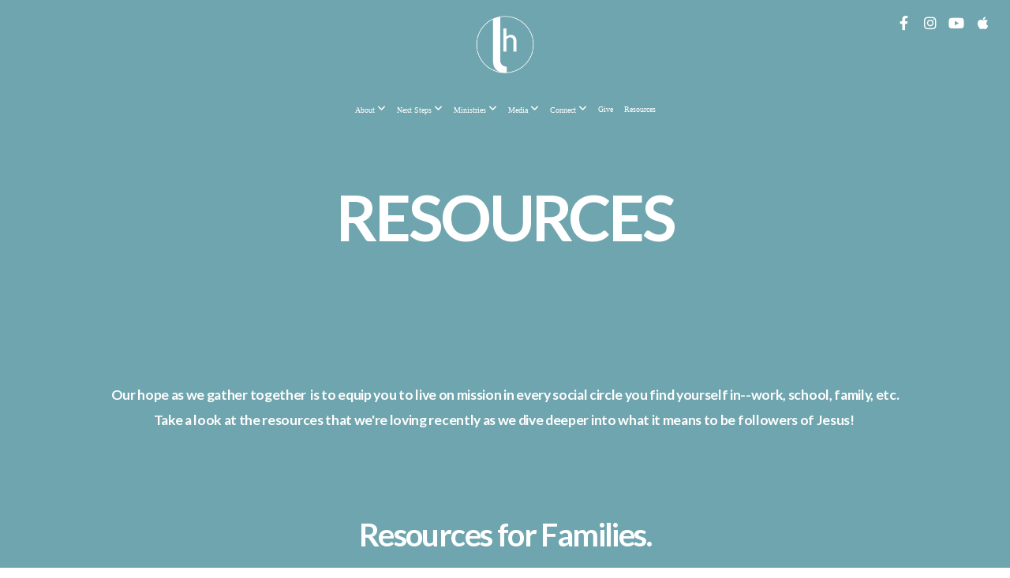

--- FILE ---
content_type: text/html; charset=UTF-8
request_url: http://lifehousesa.com/resources
body_size: 10600
content:
<!DOCTYPE html>
<html class="wf-loading">
	<head>
		<meta http-equiv="Content-Type" content="text/html; charset=utf-8" />
		<meta name="viewport" content="width=device-width, initial-scale=1.0" />
<meta name="provider" content="snappages" />
<meta http-equiv="X-UA-Compatible" content="IE=Edge"/>
    <meta name="keywords" content="" />
    <meta name="description" content="" />
<link rel="shortcut icon" href="https://storage2.snappages.site/M4K69S/assets/favicon.png">
<title>Lifehouse Church - TX - Resources</title>
    <script defer src="https://ajax.googleapis.com/ajax/libs/jquery/2.1.3/jquery.min.js"></script>
<script>
	var wid=20729, pid=481344, ptype='basic', tid=80797, custom_fonts = "Lato:100,100italic,300,300italic,regular,italic,700,700italic,900,900italic|Open Sans:300,300italic,regular,italic,600,600italic,700,700italic,800,800italic|Quicksand:300,regular,700&display=swap";var page_type="page", render_url="https://site.snappages.site";</script>
<link href="https://assets2.snappages.site/global/styles/website.min.css?v=1768428243" type="text/css" rel="stylesheet" /><script defer src="https://assets2.snappages.site/global/assets/js/website.min.js?v=1768428243" type="text/javascript"></script><link class="core-style" href="https://storage2.snappages.site/M4K69S/assets/themes/80797/style1767880687.css" type="text/css" rel="stylesheet" />
<link href="https://site.snappages.site/assets/icons/fontawesome/webfonts/fa-brands-400.woff2" rel="preload" as="font" type="font/woff2" crossorigin="anonymous"/>
<link href="https://site.snappages.site/assets/icons/fontawesome/webfonts/fa-regular-400.woff2" rel="preload" as="font" type="font/woff2" crossorigin="anonymous"/>
<link href="https://site.snappages.site/assets/icons/fontawesome/webfonts/fa-solid-900.woff2" rel="preload" as="font" type="font/woff2" crossorigin="anonymous"/>
<link href="https://site.snappages.site/assets/icons/fontawesome/css/all.min.css" rel="stylesheet"/>
<link href="https://site.snappages.site/assets/icons/fontawesome/css/all.min.css" rel="stylesheet"/>
<noscript><link href="https://site.snappages.site/assets/icons/fontawesome/css/all.min.css" rel="stylesheet" as="style"/></noscript>
<link href="https://site.snappages.site/assets/icons/fontawesome/css/v4-shims.min.css" rel="preload" as="style" onload="this.rel='stylesheet'"/>
<noscript><link href="https://site.snappages.site/assets/icons/fontawesome/css/v4-shims.min.css" rel="stylesheet" as="style"/></noscript>
<link href="https://assets2.snappages.site/global/assets/icons/pixeden/css/pe-icon-7-stroke.min.css" rel="preload" as="style" onload="this.rel='stylesheet'"/>
<noscript><link href="https://assets2.snappages.site/global/assets/icons/pixeden/css/pe-icon-7-stroke.min.css" rel="stylesheet" as="style"/></noscript>
<link href="https://assets2.snappages.site/global/assets/icons/typicons/typicons.min.css" rel="preload" as="style" onload="this.rel='stylesheet'"/>
<noscript><link href="https://assets2.snappages.site/global/assets/icons/typicons/typicons.min.css" rel="preload" as="stylesheet"/></noscript>
<link href="https://use.typekit.net/hqk1yln.css" rel="stylesheet" />

<style> #sp-header { display:Transparent !important; } </style><svg xmlns="https://www.w3.org/2000/svg" style="display:none;">
    <symbol id="sp-icon-amazon" viewBox="0 0 50 50">
        <g fill-rule="nonzero">
          <path id="Shape" d="M0.0909090909,38.8 C0.242409091,38.53335 0.484818182,38.51665 0.818181818,38.75 C8.39390909,43.58335 16.6363636,46 25.5454545,46 C31.4848182,46 37.3484545,44.78335 43.1363636,42.35 C43.2878636,42.28335 43.5075455,42.18335 43.7954545,42.05 C44.0833182,41.91665 44.2878636,41.81665 44.4090909,41.75 C44.8636364,41.55 45.2196818,41.65 45.4772727,42.05 C45.7348182,42.45 45.6515,42.81665 45.2272727,43.15 C44.6818182,43.58335 43.9848182,44.08335 43.1363636,44.65 C40.5302727,46.35 37.6211818,47.66665 34.4090909,48.6 C31.1969545,49.53335 28.0605909,50 25,50 C20.2727273,50 15.803,49.09165 11.5909091,47.275 C7.37877273,45.45835 3.60604545,42.9 0.272727273,39.6 C0.0909090909,39.43335 0,39.26665 0,39.1 C0,39 0.0302727273,38.9 0.0909090909,38.8 Z M13.7727273,24.55 C13.7727273,22.25 14.2878636,20.28335 15.3181818,18.65 C16.3484545,17.01665 17.7575455,15.78335 19.5454545,14.95 C21.1818182,14.18335 23.1969545,13.63335 25.5909091,13.3 C26.4090909,13.2 27.7424091,13.06665 29.5909091,12.9 L29.5909091,12.05 C29.5909091,9.91665 29.3787727,8.48335 28.9545455,7.75 C28.3181818,6.75 27.3181818,6.25 25.9545455,6.25 L25.5909091,6.25 C24.5909091,6.35 23.7272727,6.7 23,7.3 C22.2727273,7.9 21.803,8.73335 21.5909091,9.8 C21.4696818,10.46665 21.1666364,10.85 20.6818182,10.95 L15.4545455,10.25 C14.9393636,10.11665 14.6818182,9.81665 14.6818182,9.35 C14.6818182,9.25 14.6969545,9.13335 14.7272727,9 C15.2424091,6.03335 16.5075455,3.83335 18.5227273,2.4 C20.5378636,0.96665 22.8939091,0.16665 25.5909091,0 L26.7272727,0 C30.1818182,0 32.8787727,0.98335 34.8181818,2.95 C35.1223778,3.2848521 35.4034595,3.64418094 35.6590909,4.025 C35.9166364,4.40835 36.1211818,4.75 36.2727273,5.05 C36.4242273,5.35 36.5605909,5.78335 36.6818182,6.35 C36.803,6.91665 36.8939091,7.30835 36.9545455,7.525 C37.0151364,7.74165 37.0605909,8.20835 37.0909091,8.925 C37.1211818,9.64165 37.1363636,10.06665 37.1363636,10.2 L37.1363636,22.3 C37.1363636,23.16665 37.25,23.95835 37.4772727,24.675 C37.7045455,25.39165 37.9242273,25.90835 38.1363636,26.225 C38.3484545,26.54165 38.6969545,27.05 39.1818182,27.75 C39.3636364,28.05 39.4545455,28.31665 39.4545455,28.55 C39.4545455,28.81665 39.3333182,29.05 39.0909091,29.25 C36.5757273,31.65 35.2120909,32.95 35,33.15 C34.6363636,33.45 34.1969545,33.48335 33.6818182,33.25 C33.2575455,32.85 32.8863636,32.46665 32.5681818,32.1 C32.25,31.73335 32.0227273,31.46665 31.8863636,31.3 C31.75,31.13335 31.5302727,30.80835 31.2272727,30.325 C30.9242273,29.84165 30.7120909,29.51665 30.5909091,29.35 C28.8939091,31.38335 27.2272727,32.65 25.5909091,33.15 C24.5605909,33.48335 23.2878636,33.65 21.7727273,33.65 C19.4393636,33.65 17.5227273,32.85835 16.0227273,31.275 C14.5227273,29.69165 13.7727273,27.45 13.7727273,24.55 Z M21.5909091,23.55 C21.5909091,24.85 21.8863636,25.89165 22.4772727,26.675 C23.0681818,27.45835 23.8636364,27.85 24.8636364,27.85 C24.9545455,27.85 25.0833182,27.83335 25.25,27.8 C25.4166364,27.76665 25.5302727,27.75 25.5909091,27.75 C26.8636364,27.38335 27.8484545,26.48335 28.5454545,25.05 C28.8787727,24.41665 29.1287727,23.725 29.2954545,22.975 C29.4620909,22.225 29.553,21.61665 29.5681818,21.15 C29.5833182,20.68335 29.5909091,19.91665 29.5909091,18.85 L29.5909091,17.6 C27.8333182,17.6 26.5,17.73335 25.5909091,18 C22.9242273,18.83335 21.5909091,20.68335 21.5909091,23.55 Z M40.6818182,39.65 C40.7424091,39.51665 40.8333182,39.38335 40.9545455,39.25 C41.7120909,38.68335 42.4393636,38.3 43.1363636,38.1 C44.2878636,37.76665 45.4090909,37.58335 46.5,37.55 C46.803,37.51665 47.0909091,37.53335 47.3636364,37.6 C48.7272727,37.73335 49.5454545,37.98335 49.8181818,38.35 C49.9393636,38.55 50,38.85 50,39.25 L50,39.6 C50,40.76665 49.7120909,42.14165 49.1363636,43.725 C48.5605909,45.30835 47.7575455,46.58335 46.7272727,47.55 C46.5757273,47.68335 46.4393636,47.75 46.3181818,47.75 C46.2575455,47.75 46.1969545,47.73335 46.1363636,47.7 C45.9545455,47.6 45.9090909,47.41665 46,47.15 C47.1211818,44.25 47.6818182,42.23335 47.6818182,41.1 C47.6818182,40.73335 47.6211818,40.46665 47.5,40.3 C47.1969545,39.9 46.3484545,39.7 44.9545455,39.7 C44.4393636,39.7 43.8333182,39.73335 43.1363636,39.8 C42.3787727,39.9 41.6818182,40 41.0454545,40.1 C40.8636364,40.1 40.7424091,40.06665 40.6818182,40 C40.6211818,39.93335 40.6060455,39.86665 40.6363636,39.8 C40.6363636,39.76665 40.6515,39.71665 40.6818182,39.65 Z"/>
        </g>
    </symbol>
    <symbol id="sp-icon-roku" viewBox="0 0 50 50">
        <g>
          <path id="Combined-Shape" d="M8,0 L42,0 C46.418278,-8.11624501e-16 50,3.581722 50,8 L50,42 C50,46.418278 46.418278,50 42,50 L8,50 C3.581722,50 5.41083001e-16,46.418278 0,42 L0,8 C-5.41083001e-16,3.581722 3.581722,8.11624501e-16 8,0 Z M9.94591393,22.6758056 C9.94591393,23.9554559 8.93797503,25.0040346 7.705466,25.0040346 L6.5944023,25.0040346 L6.5944023,20.3268077 L7.705466,20.3268077 C8.93797503,20.3268077 9.94591393,21.3746529 9.94591393,22.6758056 Z M15,32 L11.1980679,26.5137477 C12.6117075,25.6540149 13.5405811,24.2489259 13.5405811,22.6758056 C13.5405811,20.0964239 11.1176341,18 8.14917631,18 L3,18 L3,31.9899135 L6.5944023,31.9899135 L6.5944023,27.3332264 L7.6834372,27.3332264 L10.9214498,32 L15,32 Z M19.4209982,23.6089545 C20.3760082,23.6089545 21.1686305,24.9005713 21.1686305,26.4995139 C21.1686305,28.098368 20.3760082,29.3917084 19.4209982,29.3917084 C18.4876486,29.3917084 17.6937241,28.0984122 17.6937241,26.4995139 C17.6937241,24.9006155 18.4876486,23.6089545 19.4209982,23.6089545 Z M24.8610089,26.4995139 C24.8610089,23.4472925 22.4211995,21 19.4209982,21 C16.4217953,21 14,23.4472925 14,26.4995139 C14,29.5540333 16.4217953,32 19.4209982,32 C22.4211995,32 24.8610089,29.5540333 24.8610089,26.4995139 Z M33.154894,21.2236663 L29.0835675,25.3681007 L29.0835675,21.2099662 L25.549974,21.2099662 L25.549974,31.7778363 L29.0835675,31.7778363 L29.0835675,27.4910969 L33.3340371,31.7778363 L37.7816639,31.7778363 L32.3803293,26.2779246 L36.8541742,21.7246949 L36.8541742,27.9961029 C36.8541742,30.0783079 38.0840844,31.9999116 41.1813884,31.9999116 C42.6517766,31.9999116 44.001101,31.1508546 44.6569026,30.3826285 L46.24575,31.7777921 L47,31.7777921 L47,21.2236663 L43.4663631,21.2236663 L43.4663631,28.056914 C43.0684459,28.7640196 42.5140009,29.2086122 41.657092,29.2086122 C40.7876817,29.2086122 40.3887661,28.6838515 40.3887661,27.0054037 L40.3887661,21.2236663 L33.154894,21.2236663 Z"/>
        </g>
    </symbol>
    <symbol id="sp-icon-google-play" viewBox="0 0 50 50">
	    <g fill-rule="nonzero">
	      <path id="top" d="M7.60285132,19.9078411 C12.5081466,14.9434827 20.3874745,6.92617108 24.6425662,2.55295316 L27.0855397,0.0509164969 L30.6904277,3.63645621 C32.6802444,5.62627291 34.2953157,7.30040733 34.2953157,7.35947047 C34.2953157,7.55651731 3.60386965,24.6751527 3.2296334,24.6751527 C3.01272912,24.6751527 4.70723014,22.8431772 7.60285132,19.9078411 Z" transform="matrix(1 0 0 -1 0 24.726)"/>
	            <path id="Shape" d="M0.767311609,49.8798639 C0.5901222,49.6828171 0.353869654,49.2693751 0.235234216,48.9735503 C0.0773930754,48.5794566 0.0183299389,41.3498232 0.0183299389,25.6690696 C0.0183299389,0.749517674 -0.0407331976,2.04992501 1.20010183,1.16295963 L1.83044807,0.709802806 L13.9256619,12.8050167 L26.0213849,24.9012488 L22.9088595,28.05298 C21.1950102,29.7866867 15.5804481,35.4796602 10.4394094,40.7194769 C1.61405295,49.6833262 1.06262729,50.2148945 0.767311609,49.8798639 Z" transform="matrix(1 0 0 -1 0 50.66)"/>
	            <path id="Shape" d="M32.1283096,28.868403 L28.287169,25.0272624 L31.5376782,21.7375476 C33.3304481,19.9249203 34.8864562,18.408627 34.9852342,18.3689121 C35.2214868,18.309849 45.0320774,23.6876494 45.5442974,24.1601545 C45.7413442,24.3373439 45.9974542,24.7711525 46.1155804,25.1453887 C46.450611,26.1499712 45.938391,27.0364274 44.5595723,27.8638205 C43.5748473,28.454961 37.3691446,31.9417227 36.3447047,32.4732909 C35.9893075,32.6703378 35.5560081,32.2961015 32.1283096,28.868403 Z" transform="matrix(1 0 0 -1 0 50.884)"/>
	            <path id="bottom" d="M16.1323829,37.9725051 C10.0850305,31.9643585 5.19959267,27.0392057 5.27851324,27.0392057 C5.33757637,27.0392057 5.84979633,27.2953157 6.401222,27.6104888 C7.48472505,28.2016293 28.8783096,39.9419552 31.3406314,41.2815682 C33.9210794,42.660387 34.0198574,42.1680244 30.4541752,45.7535642 C28.7204684,47.4872709 27.2627291,48.9052953 27.203666,48.9052953 C27.1446029,48.885947 22.160387,43.9806517 16.1323829,37.9725051 Z" transform="matrix(1 0 0 -1 0 75.945)"/>
	    </g>
    </symbol>
    <symbol id="sp-icon-apple" viewBox="0 0 50 50">
	    <g fill-rule="nonzero">
	      <path id="Shape" d="M33.9574406,26.5634279 C34.0276124,34.1300976 40.5866722,36.6480651 40.6593407,36.6801167 C40.6038808,36.8576056 39.6113106,40.2683744 37.2037125,43.7914576 C35.1223643,46.8374278 32.9623738,49.8720595 29.5596196,49.9349127 C26.2160702,49.9966052 25.1409344,47.9496797 21.3183084,47.9496797 C17.4968415,47.9496797 16.3023155,49.8721487 13.1372718,49.9966945 C9.85274871,50.1212403 7.35152871,46.7030612 5.25306112,43.668251 C0.964911488,37.4606036 -2.31212183,26.1269374 2.08810657,18.476523 C4.27404374,14.6772963 8.18048359,12.2714647 12.420574,12.2097721 C15.6458924,12.1481688 18.6901193,14.3824933 20.6618852,14.3824933 C22.6324029,14.3824933 26.3318047,11.6955185 30.2209468,12.0901367 C31.8490759,12.1579896 36.4193394,12.748667 39.353895,17.0498265 C39.1174329,17.1966031 33.9007325,20.2374843 33.9574406,26.5634279 M27.6736291,7.98325071 C29.4174035,5.86972218 30.5910653,2.92749548 30.2708784,0 C27.7573538,0.101154388 24.7179418,1.67712725 22.9150518,3.78949514 C21.2993165,5.66009243 19.8842887,8.65410161 20.2660876,11.5236543 C23.0677001,11.7406943 25.9297656,10.0981184 27.6736291,7.98325071"/>
	    </g>
    </symbol>
    <symbol id="sp-icon-windows" viewBox="0 0 50 50">
	    <g fill-rule="nonzero">
	      <path id="Shape" d="M0,7.0733463 L20.3540856,4.30155642 L20.3628405,23.9346304 L0.0184824903,24.0503891 L0,7.07354086 L0,7.0733463 Z M20.344358,26.1964981 L20.3599222,45.8466926 L0.0157587549,43.0496109 L0.0145914397,26.064786 L20.3441634,26.1964981 L20.344358,26.1964981 Z M22.8116732,3.93871595 L49.7992218,0 L49.7992218,23.6848249 L22.8116732,23.8988327 L22.8116732,3.93891051 L22.8116732,3.93871595 Z M49.8054475,26.381323 L49.7990272,49.9593385 L22.8114786,46.1503891 L22.7737354,26.3371595 L49.8054475,26.381323 Z"/>
	    </g>
    </symbol>
</svg>

	</head>
	<body>
		<div id="sp-wrapper">
			<header id="sp-header">
				<div id="sp-bar"><div id="sp-bar-text"><span></span></div><div id="sp-bar-social" class="sp-social-holder" data-style="icons" data-shape="circle"><a class="facebook" href="https://www.facebook.com/LifehouseSA/" target="_blank" data-type="facebook"><i class="fa fa-fw fa-facebook"></i></a><a class="instagram" href="https://www.instagram.com/lifehousesa/" target="_blank" data-type="instagram"><i class="fa fa-fw fa-instagram"></i></a><a class="youtube" href="https://www.youtube.com/@Lifehousesa" target="_blank" data-type="youtube"><i class="fa fa-fw fa-youtube"></i></a><a class="apple" href="" target="_blank" data-type="apple"><i class="fa fa-fw fa-apple"></i></a></div></div>
				<div id="sp-logo"><a href="http://lifehousesa.com" target="_self"><img src="https://storage2.snappages.site/M4K69S/assets/images/10398931_1920x1080_500.png" width="130px"/></a></div>
				<div id="sp-nav"><nav id="sp-nav-links"><ul><li style="z-index:1250;" id="nav_home" data-type="basic"><a href="/" target="_self"><span></span>Home</a></li><li style="z-index:1249;" id="nav_about" data-type="folder"><a href="/about" target="_self"><span></span>About&nbsp;<i class="fa fa-angle-down" style="font-size:12px;vertical-align:10%;"></i></a><ul class="sp-second-nav"><li id="nav_mission-and-vision"><a href="/mission-and-vision" target="_self"><span></span>Mission and Vision</a></li><li id="nav_what-we-believe"><a href="/what-we-believe" target="_self"><span></span>What We Believe</a></li><li id="nav_our-story"><a href="/our-story" target="_self"><span></span>Our Story</a></li><li id="nav_our-team"><a href="/our-team" target="_self"><span></span>Our Team</a></li><li id="nav_contact"><a href="/contact" target="_self"><span></span>Contact</a></li></ul></li><li style="z-index:1248;" id="nav_next-steps" data-type="folder"><a href="/next-steps" target="_self"><span></span>Next Steps&nbsp;<i class="fa fa-angle-down" style="font-size:12px;vertical-align:10%;"></i></a><ul class="sp-second-nav"><li id="nav_i-m-new"><a href="/i-m-new" target="_self"><span></span>I'm New</a></li><li id="nav_the-journey"><a href="/the-journey" target="_self"><span></span>The Journey</a></li><li id="nav_baptisms"><a href="/baptisms" target="_self"><span></span>Baptisms</a></li><li id="nav_family-dedication"><a href="https://lifehousesa.churchcenter.com/registrations/events/3350318" target="_self"><span></span>Family Dedication</a></li><li id="nav_dreamteam"><a href="/dreamteam" target="_self"><span></span>DreamTeam</a></li></ul></li><li style="z-index:1247;" id="nav_ministries" data-type="folder"><a href="/ministries" target="_self"><span></span>Ministries&nbsp;<i class="fa fa-angle-down" style="font-size:12px;vertical-align:10%;"></i></a><ul class="sp-second-nav"><li id="nav_lh-kids"><a href="/lh-kids" target="_self"><span></span>LH Kids</a></li><li id="nav_youth"><a href="/youth" target="_self"><span></span>LH Youth</a></li><li id="nav_twenty-somethings"><a href="/twenty-somethings" target="_self"><span></span>Twenty-Somethings</a></li><li id="nav_family-ministry"><a href="/family-ministry" target="_self"><span></span>Family Ministry</a></li><li id="nav_outreach"><a href="/outreach" target="_self"><span></span>Outreach</a></li><li id="nav_prayer"><a href="/prayer" target="_self"><span></span>Prayer </a></li></ul></li><li style="z-index:1246;" id="nav_media" data-type="basic"><a href="/media" target="_self"><span></span>Media&nbsp;<i class="fa fa-angle-down" style="font-size:12px;vertical-align:10%;"></i></a><ul class="sp-second-nav"><li id="nav_on-demand"><a href="/on-demand" target="_self"><span></span>On Demand</a></li><li id="nav_livestream"><a href="https://lhsatx.online.church" target="_blank"><span></span>Livestream</a></li></ul></li><li style="z-index:1245;" id="nav_connect" data-type="folder"><a href="/connect" target="_self"><span></span>Connect&nbsp;<i class="fa fa-angle-down" style="font-size:12px;vertical-align:10%;"></i></a><ul class="sp-second-nav"><li id="nav_lh-lifegroups"><a href="/lh-lifegroups" target="_self"><span></span>LH LifeGroups</a></li><li id="nav_Events"><a href="https://lifehousesa.churchcenter.com/registrations" target="_blank"><span></span>Events</a></li></ul></li><li style="z-index:1244;" id="nav_give" data-type="basic"><a href="/give" target="_self"><span></span>Give</a></li><li style="z-index:1251" id="nav_resources" class="selected" data-type="basic"><a href="/resources" target="_self"><span></span>Resources</a></li></ul></nav></div><div id="sp-nav-button"></div>
			</header>
			<main id="sp-content">
				<section class="sp-section sp-scheme-8" data-header="true" data-index="" data-scheme="8" data-header="true"><div class="sp-section-slide"  data-label="Main" ><div class="sp-section-content"  style="padding-top:60px;padding-bottom:60px;"><div class="sp-grid sp-col sp-col-24"><div class="sp-block sp-heading-block " data-type="heading" data-id="f5318ff3-d2ce-422c-b537-9416118f8fb4" style="text-align:center;"><div class="sp-block-content"  style=""><span class='h1'  data-color="#ffffff" data-size="8em"><h1  style='font-size:8em;color:#ffffff;'><b>RESOURCES</b></h1></span></div></div></div></div></div></section><section class="sp-section sp-scheme-8" data-index="" data-scheme="8"><div class="sp-section-slide"  data-label="Main" ><div class="sp-section-content" ><div class="sp-grid sp-col sp-col-24"><div class="sp-block sp-text-block " data-type="text" data-id="07208333-4cec-491e-8703-89a46638fd95" style="text-align:center;"><div class="sp-block-content"  style=""><b>Our hope as we gather together &nbsp;is to equip you to live on mission in every social circle you find yourself in--work, school, family, etc. </b><br><b>Take a look at the resources that we're loving recently as we dive deeper into what it means to be followers of Jesus!&nbsp;</b></div></div></div></div></div></section><section class="sp-section sp-scheme-8" data-index="" data-scheme="8"><div class="sp-section-slide"  data-label="Main" ><div class="sp-section-content"  style="padding-top:0px;padding-bottom:0px;padding-left:0px;padding-right:0px;"><div class="sp-grid sp-col sp-col-24"><div class="sp-block sp-heading-block " data-type="heading" data-id="9310107d-26da-479a-8f0e-814ab2e270c6" style="text-align:center;padding-top:5px;padding-bottom:5px;padding-left:5px;padding-right:5px;"><div class="sp-block-content"  style=""><span class='h2' ><h2 ><b>Resources for Families.</b></h2></span></div></div></div></div></div></section><section class="sp-section sp-scheme-8 show-dots show-arrows" data-autoplay="4" data-index="" data-scheme="8"><div class="sp-section-slide" data-label="Quote 1" ><div class="sp-section-content"  style="padding-top:50px;padding-bottom:50px;"><div class="sp-grid sp-col sp-col-24"><div class="sp-row"><div class="sp-col sp-col-8"><div class="sp-block sp-image-block " data-type="image" data-id="7814515f-40b7-4162-a424-e70709d9cc5b" style="text-align:center;"><div class="sp-block-content"  style="max-width:180px;"><div class="sp-image-holder" style="background-image:url(https://storage2.snappages.site/M4K69S/assets/images/15391657_880x1360_500.jpg);"  data-source="M4K69S/assets/images/15391657_880x1360_2500.jpg"><img src="https://storage2.snappages.site/M4K69S/assets/images/15391657_880x1360_500.jpg" class="fill" alt="" /><div class="sp-image-title"></div><div class="sp-image-caption"></div></div></div></div></div><div class="sp-col sp-col-8"><div class="sp-block sp-image-block " data-type="image" data-id="d26821ad-5584-46d2-ac99-0d1be3512ef5" style="text-align:center;"><div class="sp-block-content"  style="max-width:180px;"><div class="sp-image-holder" style="background-image:url(https://storage2.snappages.site/M4K69S/assets/images/15391635_976x1500_500.jpg);"  data-source="M4K69S/assets/images/15391635_976x1500_2500.jpg"><img src="https://storage2.snappages.site/M4K69S/assets/images/15391635_976x1500_500.jpg" class="fill" alt="" /><div class="sp-image-title"></div><div class="sp-image-caption"></div></div></div></div></div><div class="sp-col sp-col-8"><div class="sp-block sp-image-block " data-type="image" data-id="a0d38d99-4996-4762-86c5-a47160687dfd" style="text-align:center;"><div class="sp-block-content"  style="max-width:150px;"><div class="sp-image-holder" style="background-image:url(https://storage2.snappages.site/M4K69S/assets/images/15391615_600x1161_500.jpg);"  data-source="M4K69S/assets/images/15391615_600x1161_2500.jpg"><img src="https://storage2.snappages.site/M4K69S/assets/images/15391615_600x1161_500.jpg" class="fill" alt="" /><div class="sp-image-title"></div><div class="sp-image-caption"></div></div></div></div></div></div><div class="sp-row"><div class="sp-col sp-col-8"><div class="sp-block sp-text-block " data-type="text" data-id="f53d2ce0-3e36-4e9e-b909-e9074c4d49ac" style="text-align:center;"><div class="sp-block-content"  style="">Seen: Despair and Anxiety in Kids and Teenagers and the Power of Connection<br>by Will Hutcherson<br><a href="https://www.amazon.com/dp/163570104X?_encoding=UTF8&amp;psc=1&amp;ref_=cm_sw_r_em_ud_dp_YZ3NTA345TY0KBR5F8PM_2&amp;skipTwisterOG=2" rel="" target="_self"><b>Buy on Amazon</b></a></div></div></div><div class="sp-col sp-col-8"><div class="sp-block sp-text-block " data-type="text" data-id="efa2be46-bf3c-4819-90e5-7941f1bbad5d" style="text-align:center;"><div class="sp-block-content"  style="">Battlefield of the Mind for Kids<br>byJoyce Meyer<br><br><a href="https://www.amazon.com/dp/1546033211?_encoding=UTF8&amp;psc=1&amp;ref_=cm_sw_r_em_ud_dp_YG2EGJEZNQBPWJC8HHNG_1&amp;skipTwisterOG=2" rel="" target="_self"><b>Buy on Amazon</b></a></div></div></div><div class="sp-col sp-col-8"><div class="sp-block sp-text-block " data-type="text" data-id="db8b32d0-aae2-4ed7-98ab-b8b17add9a42" style="text-align:center;"><div class="sp-block-content"  style="">Angry Children: Understanding and Helping Your Child Regain Control<br>by Michael R. Emlet<br><a href="https://www.amazon.com/dp/1934885266?_encoding=UTF8&amp;psc=1&amp;ref_=cm_sw_r_em_ud_dp_8ZNPHQJS2NQTT3S2QGCZ_1&amp;skipTwisterOG=2" rel="" target="_self"><b>Buy on Amazon</b></a></div></div></div></div></div></div></div><div class="sp-section-slide" data-label="New Slide 1" ><div class="sp-section-content"  style="padding-top:50px;padding-bottom:50px;"><div class="sp-grid sp-col sp-col-24"><div class="sp-block sp-image-block " data-type="image" data-id="1aa2d2af-2256-4dc7-8229-5188859f37b2" style="text-align:center;"><div class="sp-block-content"  style=""><div class="sp-image-holder" style="background-image:url(https://storage2.snappages.site/M4K69S/assets/images/14062250_498x166_500.jpg);"  data-source="M4K69S/assets/images/14062250_498x166_2500.jpg" data-shape="roundedmore"><img src="https://storage2.snappages.site/M4K69S/assets/images/14062250_498x166_500.jpg" class="fill" alt="" /><div class="sp-image-title"></div><div class="sp-image-caption"></div></div></div></div><div class="sp-block sp-heading-block " data-type="heading" data-id="7d4ab81b-5f44-4006-b148-20ea6af5e74a" style="text-align:center;"><div class="sp-block-content"  style=""><span class='h2' ><h2 ><b>The Phase Event</b></h2></span></div></div><div class="sp-block sp-text-block " data-type="text" data-id="edd2d764-3211-4fda-8701-3fa6ea1d47be" style="text-align:center;"><div class="sp-block-content"  style="">It's Just A Phase... So Don't Miss It</div></div><div class="sp-block sp-button-block " data-type="button" data-id="21268569-c510-41aa-a258-aebb247cb183" style="text-align:center;"><div class="sp-block-content"  style=""><span class="text-reset"><a class="sp-button" href="/the-phase-event" target="_self"  data-label="Learn More" style="">Learn More</a></span></div></div></div></div></div></section><section class="sp-section sp-scheme-8" data-index="" data-scheme="8"><div class="sp-section-slide"  data-label="Main" ><div class="sp-section-content"  style="padding-top:0px;padding-bottom:0px;"><div class="sp-grid sp-col sp-col-24"><div class="sp-block sp-heading-block " data-type="heading" data-id="6ace0606-2a9e-4cf5-9dc6-77de47ec49a7" style="text-align:center;padding-top:5px;padding-bottom:5px;padding-left:5px;padding-right:5px;"><div class="sp-block-content"  style=""><span class='h2' ><h2 ><b>Resources on Marriage.</b><b>&nbsp;</b></h2></span></div></div></div></div></div></section><section class="sp-section sp-scheme-8" data-autoplay="4" data-index="" data-scheme="8"><div class="sp-section-slide" data-label="Quote 1" ><div class="sp-section-content"  style="padding-top:50px;padding-bottom:50px;"><div class="sp-grid sp-col sp-col-24"><div class="sp-row"><div class="sp-col sp-col-8"><div class="sp-block sp-image-block " data-type="image" data-id="480ba21f-15c1-40fb-b97e-6e383fd6c812" style="text-align:center;"><div class="sp-block-content"  style="max-width:190px;"><div class="sp-image-holder" style="background-image:url(https://storage2.snappages.site/M4K69S/assets/images/5892881_456x692_500.png);"  data-source="M4K69S/assets/images/5892881_456x692_2500.png"><img src="https://storage2.snappages.site/M4K69S/assets/images/5892881_456x692_500.png" class="fill" alt="" /><div class="sp-image-title"></div><div class="sp-image-caption"></div></div></div></div></div><div class="sp-col sp-col-8"><div class="sp-block sp-image-block " data-type="image" data-id="88c2a0d5-4cbb-4c8a-bf16-70c41140309f" style="text-align:center;"><div class="sp-block-content"  style="max-width:190px;"><div class="sp-image-holder" style="background-image:url(https://storage2.snappages.site/M4K69S/assets/images/5892947_460x690_500.png);"  data-source="M4K69S/assets/images/5892947_460x690_2500.png"><img src="https://storage2.snappages.site/M4K69S/assets/images/5892947_460x690_500.png" class="fill" alt="" /><div class="sp-image-title"></div><div class="sp-image-caption"></div></div></div></div></div><div class="sp-col sp-col-8"><div class="sp-block sp-spacer-block " data-type="spacer" data-id="9d7c2389-a379-449c-ac36-637a8b297886" style="text-align:center;"><div class="sp-block-content"  style=""><div class="spacer-holder" data-height="64" style="height:64px;"></div></div></div><div class="sp-block sp-image-block " data-type="image" data-id="b021927c-02d7-4a67-ad99-07d543007327" style="text-align:center;"><div class="sp-block-content"  style="max-width:320px;"><div class="sp-image-holder" style="background-image:url(https://storage2.snappages.site/M4K69S/assets/images/5893038_680x266_500.png);"  data-source="M4K69S/assets/images/5893038_680x266_2500.png"><img src="https://storage2.snappages.site/M4K69S/assets/images/5893038_680x266_500.png" class="fill" alt="" /><div class="sp-image-title"></div><div class="sp-image-caption"></div></div></div></div><div class="sp-block sp-spacer-block " data-type="spacer" data-id="0088762a-cf1b-4c63-8f7b-c97d9b5c4615" style="text-align:center;"><div class="sp-block-content"  style=""><div class="spacer-holder" data-height="30" style="height:30px;"></div></div></div></div></div><div class="sp-row"><div class="sp-col sp-col-8"><div class="sp-block sp-text-block " data-type="text" data-id="86cc07fb-6bb4-4451-b58d-29509db80e2c" style="text-align:center;"><div class="sp-block-content"  style="">Intimacy Anorexia: <br>Healing the Hidden Addiction in Your Marriage<br>by Dr. Doug Weiss<br><br><b><a href="https://www.amazon.com/Intimacy-Anorexia-Healing-Addiction-Marriage/dp/1881292266/ref=sr_1_3?crid=3E52Z82H64A53&amp;dchild=1&amp;keywords=dr.+doug+weiss+books&amp;qid=1632949015&amp;sprefix=Dr.+Doug+Wei,aps,203&amp;sr=8-3" rel="" target="_self">Buy on Amazon</a></b></div></div></div><div class="sp-col sp-col-8"><div class="sp-block sp-text-block " data-type="text" data-id="61369ad6-adf2-4ae9-922d-6278be67ec5f" style="text-align:center;"><div class="sp-block-content"  style="">Sheet Music:<br>Uncovering the Secrets of Sexual Intimacy in Marriage<br>by Dr. Kevin Leman<br><br><b><a href="https://www.amazon.com/Sheet-Music-Uncovering-Intimacy-Marriage-ebook/dp/B0058P1WMC/ref=sr_1_2_sspa?dchild=1&amp;keywords=Dr.+Kevin+Leman&amp;qid=1632948893&amp;sr=8-2-spons&amp;psc=1&amp;spLa=[base64]" rel="" target="_self">Buy on Amazon</a></b></div></div></div><div class="sp-col sp-col-8"><div class="sp-block sp-text-block " data-type="text" data-id="482e222e-bb71-4dab-995f-4ea09c07f03d" style="text-align:center;"><div class="sp-block-content"  style=""><br>Counseling - Partner Betrayal,<br>Infidelity, Intimacy Anorexia, Trauma<br>at Heart to Heart<br><br><b><a href="https://www.drdougweiss.com" rel="" target="_self">Visit the Website</a></b></div></div></div></div></div></div></div></section><section class="sp-section sp-scheme-8" data-index="" data-scheme="8"><div class="sp-section-slide"  data-label="Main" ><div class="sp-section-content"  style="padding-top:0px;padding-bottom:0px;"><div class="sp-grid sp-col sp-col-24"><div class="sp-block sp-heading-block " data-type="heading" data-id="d5563099-b088-447b-a5fc-195fd99bb6e2" style="text-align:center;padding-top:5px;padding-bottom:5px;padding-left:5px;padding-right:5px;"><div class="sp-block-content"  style=""><span class='h2' ><h2 ><b>Resources on Mental Health.</b></h2></span></div></div></div></div></div></section><section class="sp-section sp-scheme-8" data-autoplay="4" data-index="" data-scheme="8"><div class="sp-section-slide" data-label="Quote 1" ><div class="sp-section-content"  style="padding-top:50px;padding-bottom:50px;"><div class="sp-grid sp-col sp-col-24"><div class="sp-row"><div class="sp-col sp-col-8"><div class="sp-block sp-image-block " data-type="image" data-id="3c75494d-37ff-4a9b-a976-e473166a9a43" style="text-align:center;"><div class="sp-block-content"  style="max-width:180px;"><div class="sp-image-holder" style="background-image:url(https://storage2.snappages.site/M4K69S/assets/images/5886003_460x696_500.png);"  data-source="M4K69S/assets/images/5886003_460x696_2500.png"><img src="https://storage2.snappages.site/M4K69S/assets/images/5886003_460x696_500.png" class="fill" alt="" /><div class="sp-image-title"></div><div class="sp-image-caption"></div></div></div></div><div class="sp-block sp-text-block " data-type="text" data-id="fb4cda59-7239-4785-a0c5-43c5b427e899" style="text-align:center;"><div class="sp-block-content"  style="">Winning the War in Your Mind:<br>Change Your Thinking, Change Your Life<br>by Craig Groeschel<br><a href="https://www.amazon.com/Winning-War-Your-Mind-Thinking/dp/0310362725/ref=tmm_hrd_swatch_0?_encoding=UTF8&amp;qid=1632946492&amp;sr=8-1" rel="" target="_self"><b>Buy on Amazon</b></a></div></div></div><div class="sp-col sp-col-8"><div class="sp-block sp-image-block " data-type="image" data-id="9354a5e3-efe9-42ae-9610-d33dcf814431" style="text-align:center;"><div class="sp-block-content"  style="max-width:170px;"><div class="sp-image-holder" style="background-image:url(https://storage2.snappages.site/M4K69S/assets/images/5886023_450x692_500.png);"  data-source="M4K69S/assets/images/5886023_450x692_2500.png"><img src="https://storage2.snappages.site/M4K69S/assets/images/5886023_450x692_500.png" class="fill" alt="" /><div class="sp-image-title"></div><div class="sp-image-caption"></div></div></div></div><div class="sp-block sp-text-block " data-type="text" data-id="b0880fa4-43e9-4f0e-9d6d-d2eb75ef5ee1" style="text-align:center;"><div class="sp-block-content"  style="">Cleaning Up Your Mental Mess<br>by Dr. Caroline Leaf<br><br><b><a href="https://www.amazon.com/Cleaning-Your-Mental-Mess-Scientifically/dp/0801093457/ref=tmm_hrd_swatch_0?_encoding=UTF8&amp;qid=1632946817&amp;sr=8-1" rel="" target="_self">Buy on Amazon</a></b></div></div></div><div class="sp-col sp-col-8"><div class="sp-block sp-image-block " data-type="image" data-id="509a1081-a438-443f-a58d-895be81cd6db" style="text-align:center;"><div class="sp-block-content"  style="max-width:170px;"><div class="sp-image-holder" style="background-image:url(https://storage2.snappages.site/M4K69S/assets/images/5892512_452x694_500.png);"  data-source="M4K69S/assets/images/5892512_452x694_2500.png"><img src="https://storage2.snappages.site/M4K69S/assets/images/5892512_452x694_500.png" class="fill" alt="" /><div class="sp-image-title"></div><div class="sp-image-caption"></div></div></div></div><div class="sp-block sp-text-block " data-type="text" data-id="efa4adce-62ea-4fb3-87a9-1a28345fe6b6" style="text-align:center;"><div class="sp-block-content"  style="">Think, Learn, Succeed<br>by Dr. Caroline Leaf<br><br><b><a href="https://www.amazon.com/Think-Learn-Succeed-Understanding-Workplace/dp/0801093279/ref=tmm_hrd_swatch_0?_encoding=UTF8&amp;qid=1632947267&amp;sr=8-8" rel="" target="_self">Buy on Amazon</a></b></div></div></div></div></div></div></div></section>
			</main>
			<footer id="sp-footer">
				<section class="sp-section sp-scheme-0" data-index="" data-scheme="0"><div class="sp-section-slide"  data-label="Main" ><div class="sp-section-content" ><div class="sp-grid sp-col sp-col-24"><div class="sp-row"><div class="sp-col sp-col-8"><div class="sp-block sp-heading-block " data-type="heading" data-id="1a31f82f-af4d-49cd-94c9-16481f684866" style="text-align:left;"><div class="sp-block-content"  style=""><span class='h3' ><h3 >About</h3></span></div></div><div class="sp-block sp-text-block " data-type="text" data-id="af54a417-bdc7-4585-8623-f33371543d20" style="text-align:left;"><div class="sp-block-content"  style="">Lifehouse exists to help connect people to real love and real life to make a difference in our world!&nbsp;</div></div></div><div class="sp-col sp-col-7"><div class="sp-block sp-heading-block " data-type="heading" data-id="ca752cde-6761-4fe5-b366-622a36224474" style="text-align:left;"><div class="sp-block-content"  style=""><span class='h3' ><h3 >Service Times</h3></span></div></div><div class="sp-block sp-text-block " data-type="text" data-id="3a81b5f9-4e17-4095-a974-f34c016640dc" style="text-align:left;"><div class="sp-block-content"  style="">Sundays at 9:15 am&nbsp; &amp; 11:00 am<br>Office Hours: Monday-Thursday: 9 am-4 pm</div></div></div><div class="sp-col sp-col-4"><div class="sp-block sp-heading-block " data-type="heading" data-id="0de6677b-0ccf-45fa-8311-43423a5d1fce" style="text-align:left;"><div class="sp-block-content"  style=""><span class='h3' ><h3 >Contact Info</h3></span></div></div><div class="sp-block sp-text-block " data-type="text" data-id="8b12a41f-371b-4b79-bb07-a78b74aad257" style="text-align:left;"><div class="sp-block-content"  style="">210-499-5775<br>20825 Wilderness Oak<br>San Antonio, &nbsp;TX 78258</div></div></div><div class="sp-col sp-col-5"><div class="sp-block sp-heading-block " data-type="heading" data-id="b0efed47-6ddb-4bc3-ad42-fbbf90d3cb03" style="text-align:left;"><div class="sp-block-content"  style=""><span class='h3' ><h3 >Follow Us</h3></span></div></div><div class="sp-block sp-social-block " data-type="social" data-id="49512da0-ea6c-4dad-ac6d-bd5ee59b9848" style=""><div class="sp-block-content"  style=""><div class="sp-social-holder" style="font-size:25px;margin-top:-5px;"  data-style="icons" data-shape="square"><a class="facebook" href="https://www.facebook.com/LifehouseSA/" target="_blank" style="margin-right:5px;margin-top:5px;"><i class="fa fa-fw fa-facebook"></i></a><a class="instagram" href="https://instagram.com/lifehousesa?igshid=YmMyMTA2M2Y=" target="_blank" style="margin-right:5px;margin-top:5px;"><i class="fa fa-fw fa-instagram"></i></a></div></div></div></div></div></div></div></div></section><div id="sp-footer-extra"><div id="sp-footer-brand"><a href="https://snappages.com?utm_source=user&utm_medium=footer" target="_blank" title="powered by SnapPages Website Builder">powered by &nbsp;<span>SnapPages</span></a></div></div>
			</footer>
		</div>
	<style> #sp-footer { display:Transparent !important; } </style>
	<script defer src="https://static.cloudflareinsights.com/beacon.min.js/vcd15cbe7772f49c399c6a5babf22c1241717689176015" integrity="sha512-ZpsOmlRQV6y907TI0dKBHq9Md29nnaEIPlkf84rnaERnq6zvWvPUqr2ft8M1aS28oN72PdrCzSjY4U6VaAw1EQ==" data-cf-beacon='{"version":"2024.11.0","token":"2b9818c0be8e413f8534edddce049717","r":1,"server_timing":{"name":{"cfCacheStatus":true,"cfEdge":true,"cfExtPri":true,"cfL4":true,"cfOrigin":true,"cfSpeedBrain":true},"location_startswith":null}}' crossorigin="anonymous"></script>
</body>
</html>
